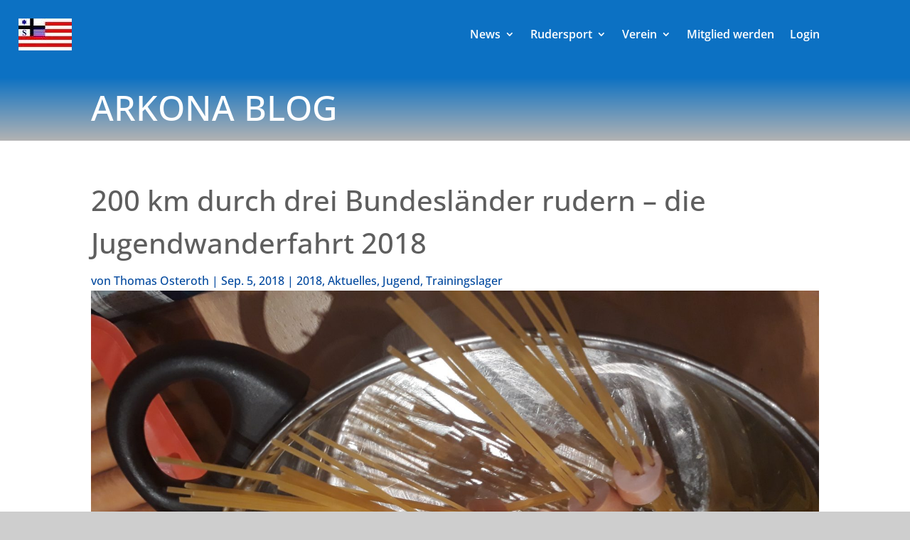

--- FILE ---
content_type: text/css
request_url: https://ru-arkona.de/wp-content/et-cache/4483/et-divi-dynamic-tb-286589-tb-286718-4483-late.css?ver=1765085546
body_size: 1153
content:
@font-face{font-family:ETmodules;font-display:block;src:url(//ru-arkona.de/wp-content/themes/Divi/core/admin/fonts/modules/all/modules.eot);src:url(//ru-arkona.de/wp-content/themes/Divi/core/admin/fonts/modules/all/modules.eot?#iefix) format("embedded-opentype"),url(//ru-arkona.de/wp-content/themes/Divi/core/admin/fonts/modules/all/modules.woff) format("woff"),url(//ru-arkona.de/wp-content/themes/Divi/core/admin/fonts/modules/all/modules.ttf) format("truetype"),url(//ru-arkona.de/wp-content/themes/Divi/core/admin/fonts/modules/all/modules.svg#ETmodules) format("svg");font-weight:400;font-style:normal}
.et_overlay{z-index:-1;position:absolute;top:0;left:0;display:block;width:100%;height:100%;background:hsla(0,0%,100%,.9);opacity:0;pointer-events:none;-webkit-transition:all .3s;transition:all .3s;border:1px solid #e5e5e5;-webkit-box-sizing:border-box;box-sizing:border-box;-webkit-backface-visibility:hidden;backface-visibility:hidden;-webkit-font-smoothing:antialiased}.et_overlay:before{color:#2ea3f2;content:"\E050";position:absolute;top:50%;left:50%;-webkit-transform:translate(-50%,-50%);transform:translate(-50%,-50%);font-size:32px;-webkit-transition:all .4s;transition:all .4s}.et_portfolio_image,.et_shop_image{position:relative;display:block}.et_pb_has_overlay:not(.et_pb_image):hover .et_overlay,.et_portfolio_image:hover .et_overlay,.et_shop_image:hover .et_overlay{z-index:3;opacity:1}#ie7 .et_overlay,#ie8 .et_overlay{display:none}.et_pb_module.et_pb_has_overlay{position:relative}.et_pb_module.et_pb_has_overlay .et_overlay,article.et_pb_has_overlay{border:none}
@font-face{font-family:FontAwesome;font-style:normal;font-weight:400;font-display:block;src:url(//ru-arkona.de/wp-content/themes/Divi/core/admin/fonts/fontawesome/fa-regular-400.eot);src:url(//ru-arkona.de/wp-content/themes/Divi/core/admin/fonts/fontawesome/fa-regular-400.eot?#iefix) format("embedded-opentype"),url(//ru-arkona.de/wp-content/themes/Divi/core/admin/fonts/fontawesome/fa-regular-400.woff2) format("woff2"),url(//ru-arkona.de/wp-content/themes/Divi/core/admin/fonts/fontawesome/fa-regular-400.woff) format("woff"),url(//ru-arkona.de/wp-content/themes/Divi/core/admin/fonts/fontawesome/fa-regular-400.ttf) format("truetype"),url(//ru-arkona.de/wp-content/themes/Divi/core/admin/fonts/fontawesome/fa-regular-400.svg#fontawesome) format("svg")}@font-face{font-family:FontAwesome;font-style:normal;font-weight:900;font-display:block;src:url(//ru-arkona.de/wp-content/themes/Divi/core/admin/fonts/fontawesome/fa-solid-900.eot);src:url(//ru-arkona.de/wp-content/themes/Divi/core/admin/fonts/fontawesome/fa-solid-900.eot?#iefix) format("embedded-opentype"),url(//ru-arkona.de/wp-content/themes/Divi/core/admin/fonts/fontawesome/fa-solid-900.woff2) format("woff2"),url(//ru-arkona.de/wp-content/themes/Divi/core/admin/fonts/fontawesome/fa-solid-900.woff) format("woff"),url(//ru-arkona.de/wp-content/themes/Divi/core/admin/fonts/fontawesome/fa-solid-900.ttf) format("truetype"),url(//ru-arkona.de/wp-content/themes/Divi/core/admin/fonts/fontawesome/fa-solid-900.svg#fontawesome) format("svg")}@font-face{font-family:FontAwesome;font-style:normal;font-weight:400;font-display:block;src:url(//ru-arkona.de/wp-content/themes/Divi/core/admin/fonts/fontawesome/fa-brands-400.eot);src:url(//ru-arkona.de/wp-content/themes/Divi/core/admin/fonts/fontawesome/fa-brands-400.eot?#iefix) format("embedded-opentype"),url(//ru-arkona.de/wp-content/themes/Divi/core/admin/fonts/fontawesome/fa-brands-400.woff2) format("woff2"),url(//ru-arkona.de/wp-content/themes/Divi/core/admin/fonts/fontawesome/fa-brands-400.woff) format("woff"),url(//ru-arkona.de/wp-content/themes/Divi/core/admin/fonts/fontawesome/fa-brands-400.ttf) format("truetype"),url(//ru-arkona.de/wp-content/themes/Divi/core/admin/fonts/fontawesome/fa-brands-400.svg#fontawesome) format("svg")}
.et_pb_with_border .et_pb_image_wrap{border:0 solid #333}.et_pb_image{margin-left:auto;margin-right:auto;line-height:0}.et_pb_image.aligncenter{text-align:center}.et_pb_image.et_pb_has_overlay a.et_pb_lightbox_image{display:block;position:relative}.et_pb_image{display:block}.et_pb_image .et_pb_image_wrap{display:inline-block;position:relative;max-width:100%}.et_pb_image .et_pb_image_wrap img[src*=".svg"]{width:auto}.et_pb_image img{position:relative}.et_pb_image_sticky{margin-bottom:0!important;display:inherit}.et_pb_image.et_pb_has_overlay .et_pb_image_wrap:hover .et_overlay{z-index:3;opacity:1}@media (min-width:981px){.et_pb_section_sticky,.et_pb_section_sticky.et_pb_bottom_divider .et_pb_row:nth-last-child(2),.et_pb_section_sticky .et_pb_column_single,.et_pb_section_sticky .et_pb_row.et-last-child,.et_pb_section_sticky .et_pb_row:last-child,.et_pb_section_sticky .et_pb_specialty_column .et_pb_row_inner.et-last-child,.et_pb_section_sticky .et_pb_specialty_column .et_pb_row_inner:last-child{padding-bottom:0!important}}@media (max-width:980px){.et_pb_image_sticky_tablet{margin-bottom:0!important;display:inherit}.et_pb_section_sticky_mobile,.et_pb_section_sticky_mobile.et_pb_bottom_divider .et_pb_row:nth-last-child(2),.et_pb_section_sticky_mobile .et_pb_column_single,.et_pb_section_sticky_mobile .et_pb_row.et-last-child,.et_pb_section_sticky_mobile .et_pb_row:last-child,.et_pb_section_sticky_mobile .et_pb_specialty_column .et_pb_row_inner.et-last-child,.et_pb_section_sticky_mobile .et_pb_specialty_column .et_pb_row_inner:last-child{padding-bottom:0!important}.et_pb_section_sticky .et_pb_row.et-last-child .et_pb_column.et_pb_row_sticky.et-last-child,.et_pb_section_sticky .et_pb_row:last-child .et_pb_column.et_pb_row_sticky:last-child{margin-bottom:0}.et_pb_image_bottom_space_tablet{margin-bottom:30px!important;display:block}.et_always_center_on_mobile{text-align:center!important;margin-left:auto!important;margin-right:auto!important}}@media (max-width:767px){.et_pb_image_sticky_phone{margin-bottom:0!important;display:inherit}.et_pb_image_bottom_space_phone{margin-bottom:30px!important;display:block}}

--- FILE ---
content_type: text/css
request_url: https://ru-arkona.de/wp-content/et-cache/global/et-divi-customizer-global.min.css?ver=1764955706
body_size: 1348
content:
body,.et_pb_column_1_2 .et_quote_content blockquote cite,.et_pb_column_1_2 .et_link_content a.et_link_main_url,.et_pb_column_1_3 .et_quote_content blockquote cite,.et_pb_column_3_8 .et_quote_content blockquote cite,.et_pb_column_1_4 .et_quote_content blockquote cite,.et_pb_blog_grid .et_quote_content blockquote cite,.et_pb_column_1_3 .et_link_content a.et_link_main_url,.et_pb_column_3_8 .et_link_content a.et_link_main_url,.et_pb_column_1_4 .et_link_content a.et_link_main_url,.et_pb_blog_grid .et_link_content a.et_link_main_url,body .et_pb_bg_layout_light .et_pb_post p,body .et_pb_bg_layout_dark .et_pb_post p{font-size:16px}.et_pb_slide_content,.et_pb_best_value{font-size:18px}#main-header,#main-header .nav li ul,.et-search-form,#main-header .et_mobile_menu{background-color:#f4f4f4}#main-header .nav li ul{background-color:rgba(255,255,255,0.68)}.nav li ul{border-color:#f93c2f}.et_secondary_nav_enabled #page-container #top-header{background-color:#0c71c3!important}#et-secondary-nav li ul{background-color:#0c71c3}#et-secondary-nav li ul{background-color:rgba(184,220,239,0.25)}.et_header_style_centered .mobile_nav .select_page,.et_header_style_split .mobile_nav .select_page,.et_nav_text_color_light #top-menu>li>a,.et_nav_text_color_dark #top-menu>li>a,#top-menu a,.et_mobile_menu li a,.et_nav_text_color_light .et_mobile_menu li a,.et_nav_text_color_dark .et_mobile_menu li a,#et_search_icon:before,.et_search_form_container input,span.et_close_search_field:after,#et-top-navigation .et-cart-info{color:#5e5e5e}.et_search_form_container input::-moz-placeholder{color:#5e5e5e}.et_search_form_container input::-webkit-input-placeholder{color:#5e5e5e}.et_search_form_container input:-ms-input-placeholder{color:#5e5e5e}#top-menu li.current-menu-ancestor>a,#top-menu li.current-menu-item>a,#top-menu li.current_page_item>a{color:#f93c2f}#main-footer{background-color:#afafaf}#main-footer .footer-widget h4,#main-footer .widget_block h1,#main-footer .widget_block h2,#main-footer .widget_block h3,#main-footer .widget_block h4,#main-footer .widget_block h5,#main-footer .widget_block h6{color:#ffffff}.footer-widget,.footer-widget li,.footer-widget li a,#footer-info{font-size:17px}#main-footer .footer-widget h4,#main-footer .widget_block h1,#main-footer .widget_block h2,#main-footer .widget_block h3,#main-footer .widget_block h4,#main-footer .widget_block h5,#main-footer .widget_block h6{font-weight:bold;font-style:normal;text-transform:none;text-decoration:none}.footer-widget .et_pb_widget div,.footer-widget .et_pb_widget ul,.footer-widget .et_pb_widget ol,.footer-widget .et_pb_widget label{line-height:1em}#footer-widgets .footer-widget li:before{top:5.5px}.bottom-nav,.bottom-nav a,.bottom-nav li.current-menu-item a{color:#ffffff}#et-footer-nav .bottom-nav li.current-menu-item a{color:#ffffff}.bottom-nav,.bottom-nav a{font-size:12px}#footer-info,#footer-info a{color:#999999}#footer-bottom .et-social-icon a{color:#999999}h1,h2,h3,h4,h5,h6,.et_quote_content blockquote p,.et_pb_slide_description .et_pb_slide_title{line-height:1.5em}@media only screen and (min-width:981px){#main-footer .footer-widget h4,#main-footer .widget_block h1,#main-footer .widget_block h2,#main-footer .widget_block h3,#main-footer .widget_block h4,#main-footer .widget_block h5,#main-footer .widget_block h6{font-size:21px}.et_header_style_centered.et_hide_primary_logo #main-header:not(.et-fixed-header) .logo_container,.et_header_style_centered.et_hide_fixed_logo #main-header.et-fixed-header .logo_container{height:11.88px}.et_fixed_nav #page-container .et-fixed-header#top-header{background-color:#0c71c3!important}.et_fixed_nav #page-container .et-fixed-header#top-header #et-secondary-nav li ul{background-color:#0c71c3}.et-fixed-header #top-menu a,.et-fixed-header #et_search_icon:before,.et-fixed-header #et_top_search .et-search-form input,.et-fixed-header .et_search_form_container input,.et-fixed-header .et_close_search_field:after,.et-fixed-header #et-top-navigation .et-cart-info{color:#5e5e5e!important}.et-fixed-header .et_search_form_container input::-moz-placeholder{color:#5e5e5e!important}.et-fixed-header .et_search_form_container input::-webkit-input-placeholder{color:#5e5e5e!important}.et-fixed-header .et_search_form_container input:-ms-input-placeholder{color:#5e5e5e!important}.et-fixed-header #top-menu li.current-menu-ancestor>a,.et-fixed-header #top-menu li.current-menu-item>a,.et-fixed-header #top-menu li.current_page_item>a{color:#f93c2f!important}}@media only screen and (min-width:1350px){.et_pb_row{padding:27px 0}.et_pb_section{padding:54px 0}.single.et_pb_pagebuilder_layout.et_full_width_page .et_post_meta_wrapper{padding-top:81px}.et_pb_fullwidth_section{padding:0}}@media only screen and (max-width:980px){#main-header,#main-header .nav li ul,.et-search-form,#main-header .et_mobile_menu{background-color:#ffffff}.et_header_style_centered .mobile_nav .select_page,.et_header_style_split .mobile_nav .select_page,.et_mobile_menu li a,.mobile_menu_bar:before,.et_nav_text_color_light #top-menu>li>a,.et_nav_text_color_dark #top-menu>li>a,#top-menu a,.et_mobile_menu li a,#et_search_icon:before,#et_top_search .et-search-form input,.et_search_form_container input,#et-top-navigation .et-cart-info{color:rgba(17,17,17,0.6)}.et_close_search_field:after{color:rgba(17,17,17,0.6)!important}.et_search_form_container input::-moz-placeholder{color:rgba(17,17,17,0.6)}.et_search_form_container input::-webkit-input-placeholder{color:rgba(17,17,17,0.6)}.et_search_form_container input:-ms-input-placeholder{color:rgba(17,17,17,0.6)}}@media only screen and (max-width:767px){.et_pb_row,.et_pb_column .et_pb_row_inner{padding:29px 0}}@media only screen and (min-width:768px){.neu-blog .et_pb_post{min-height:550px;max-height:550px}}@media only screen and (min-width:768px){.neu-blog2 .et_pb_post{min-height:550px;max-height:550px}}.et_mobile_menu{overflow-y:scroll!important;max-height:70vh!important;-overflow-scrolling:touch!important;-webkit-overflow-scrolling:touch!important}

--- FILE ---
content_type: text/css
request_url: https://ru-arkona.de/wp-content/et-cache/4483/et-divi-dynamic-tb-286589-tb-286718-4483-late.css
body_size: 1153
content:
@font-face{font-family:ETmodules;font-display:block;src:url(//ru-arkona.de/wp-content/themes/Divi/core/admin/fonts/modules/all/modules.eot);src:url(//ru-arkona.de/wp-content/themes/Divi/core/admin/fonts/modules/all/modules.eot?#iefix) format("embedded-opentype"),url(//ru-arkona.de/wp-content/themes/Divi/core/admin/fonts/modules/all/modules.woff) format("woff"),url(//ru-arkona.de/wp-content/themes/Divi/core/admin/fonts/modules/all/modules.ttf) format("truetype"),url(//ru-arkona.de/wp-content/themes/Divi/core/admin/fonts/modules/all/modules.svg#ETmodules) format("svg");font-weight:400;font-style:normal}
.et_overlay{z-index:-1;position:absolute;top:0;left:0;display:block;width:100%;height:100%;background:hsla(0,0%,100%,.9);opacity:0;pointer-events:none;-webkit-transition:all .3s;transition:all .3s;border:1px solid #e5e5e5;-webkit-box-sizing:border-box;box-sizing:border-box;-webkit-backface-visibility:hidden;backface-visibility:hidden;-webkit-font-smoothing:antialiased}.et_overlay:before{color:#2ea3f2;content:"\E050";position:absolute;top:50%;left:50%;-webkit-transform:translate(-50%,-50%);transform:translate(-50%,-50%);font-size:32px;-webkit-transition:all .4s;transition:all .4s}.et_portfolio_image,.et_shop_image{position:relative;display:block}.et_pb_has_overlay:not(.et_pb_image):hover .et_overlay,.et_portfolio_image:hover .et_overlay,.et_shop_image:hover .et_overlay{z-index:3;opacity:1}#ie7 .et_overlay,#ie8 .et_overlay{display:none}.et_pb_module.et_pb_has_overlay{position:relative}.et_pb_module.et_pb_has_overlay .et_overlay,article.et_pb_has_overlay{border:none}
@font-face{font-family:FontAwesome;font-style:normal;font-weight:400;font-display:block;src:url(//ru-arkona.de/wp-content/themes/Divi/core/admin/fonts/fontawesome/fa-regular-400.eot);src:url(//ru-arkona.de/wp-content/themes/Divi/core/admin/fonts/fontawesome/fa-regular-400.eot?#iefix) format("embedded-opentype"),url(//ru-arkona.de/wp-content/themes/Divi/core/admin/fonts/fontawesome/fa-regular-400.woff2) format("woff2"),url(//ru-arkona.de/wp-content/themes/Divi/core/admin/fonts/fontawesome/fa-regular-400.woff) format("woff"),url(//ru-arkona.de/wp-content/themes/Divi/core/admin/fonts/fontawesome/fa-regular-400.ttf) format("truetype"),url(//ru-arkona.de/wp-content/themes/Divi/core/admin/fonts/fontawesome/fa-regular-400.svg#fontawesome) format("svg")}@font-face{font-family:FontAwesome;font-style:normal;font-weight:900;font-display:block;src:url(//ru-arkona.de/wp-content/themes/Divi/core/admin/fonts/fontawesome/fa-solid-900.eot);src:url(//ru-arkona.de/wp-content/themes/Divi/core/admin/fonts/fontawesome/fa-solid-900.eot?#iefix) format("embedded-opentype"),url(//ru-arkona.de/wp-content/themes/Divi/core/admin/fonts/fontawesome/fa-solid-900.woff2) format("woff2"),url(//ru-arkona.de/wp-content/themes/Divi/core/admin/fonts/fontawesome/fa-solid-900.woff) format("woff"),url(//ru-arkona.de/wp-content/themes/Divi/core/admin/fonts/fontawesome/fa-solid-900.ttf) format("truetype"),url(//ru-arkona.de/wp-content/themes/Divi/core/admin/fonts/fontawesome/fa-solid-900.svg#fontawesome) format("svg")}@font-face{font-family:FontAwesome;font-style:normal;font-weight:400;font-display:block;src:url(//ru-arkona.de/wp-content/themes/Divi/core/admin/fonts/fontawesome/fa-brands-400.eot);src:url(//ru-arkona.de/wp-content/themes/Divi/core/admin/fonts/fontawesome/fa-brands-400.eot?#iefix) format("embedded-opentype"),url(//ru-arkona.de/wp-content/themes/Divi/core/admin/fonts/fontawesome/fa-brands-400.woff2) format("woff2"),url(//ru-arkona.de/wp-content/themes/Divi/core/admin/fonts/fontawesome/fa-brands-400.woff) format("woff"),url(//ru-arkona.de/wp-content/themes/Divi/core/admin/fonts/fontawesome/fa-brands-400.ttf) format("truetype"),url(//ru-arkona.de/wp-content/themes/Divi/core/admin/fonts/fontawesome/fa-brands-400.svg#fontawesome) format("svg")}
.et_pb_with_border .et_pb_image_wrap{border:0 solid #333}.et_pb_image{margin-left:auto;margin-right:auto;line-height:0}.et_pb_image.aligncenter{text-align:center}.et_pb_image.et_pb_has_overlay a.et_pb_lightbox_image{display:block;position:relative}.et_pb_image{display:block}.et_pb_image .et_pb_image_wrap{display:inline-block;position:relative;max-width:100%}.et_pb_image .et_pb_image_wrap img[src*=".svg"]{width:auto}.et_pb_image img{position:relative}.et_pb_image_sticky{margin-bottom:0!important;display:inherit}.et_pb_image.et_pb_has_overlay .et_pb_image_wrap:hover .et_overlay{z-index:3;opacity:1}@media (min-width:981px){.et_pb_section_sticky,.et_pb_section_sticky.et_pb_bottom_divider .et_pb_row:nth-last-child(2),.et_pb_section_sticky .et_pb_column_single,.et_pb_section_sticky .et_pb_row.et-last-child,.et_pb_section_sticky .et_pb_row:last-child,.et_pb_section_sticky .et_pb_specialty_column .et_pb_row_inner.et-last-child,.et_pb_section_sticky .et_pb_specialty_column .et_pb_row_inner:last-child{padding-bottom:0!important}}@media (max-width:980px){.et_pb_image_sticky_tablet{margin-bottom:0!important;display:inherit}.et_pb_section_sticky_mobile,.et_pb_section_sticky_mobile.et_pb_bottom_divider .et_pb_row:nth-last-child(2),.et_pb_section_sticky_mobile .et_pb_column_single,.et_pb_section_sticky_mobile .et_pb_row.et-last-child,.et_pb_section_sticky_mobile .et_pb_row:last-child,.et_pb_section_sticky_mobile .et_pb_specialty_column .et_pb_row_inner.et-last-child,.et_pb_section_sticky_mobile .et_pb_specialty_column .et_pb_row_inner:last-child{padding-bottom:0!important}.et_pb_section_sticky .et_pb_row.et-last-child .et_pb_column.et_pb_row_sticky.et-last-child,.et_pb_section_sticky .et_pb_row:last-child .et_pb_column.et_pb_row_sticky:last-child{margin-bottom:0}.et_pb_image_bottom_space_tablet{margin-bottom:30px!important;display:block}.et_always_center_on_mobile{text-align:center!important;margin-left:auto!important;margin-right:auto!important}}@media (max-width:767px){.et_pb_image_sticky_phone{margin-bottom:0!important;display:inherit}.et_pb_image_bottom_space_phone{margin-bottom:30px!important;display:block}}